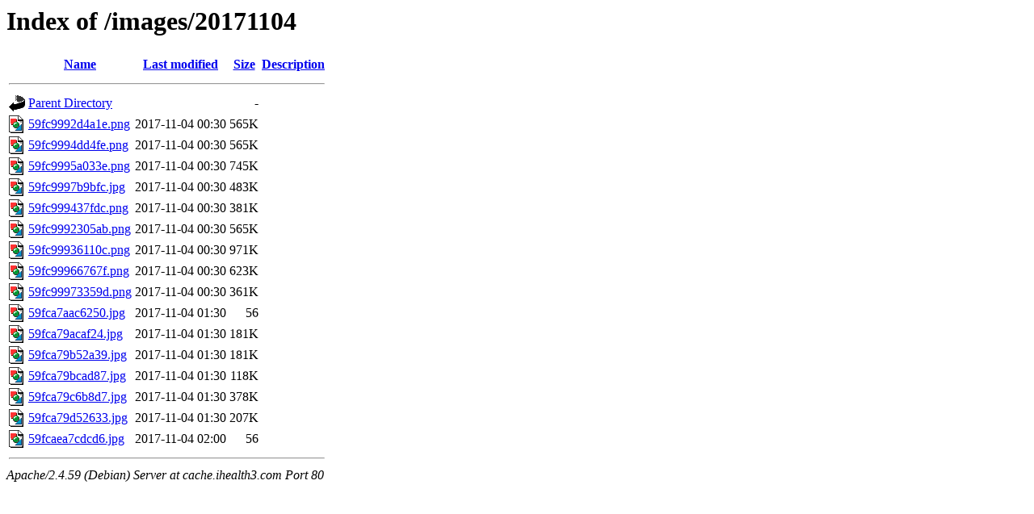

--- FILE ---
content_type: text/html;charset=UTF-8
request_url: https://cache.ihealth3.com/images/20171104/
body_size: 799
content:
<!DOCTYPE HTML PUBLIC "-//W3C//DTD HTML 3.2 Final//EN">
<html>
 <head>
  <title>Index of /images/20171104</title>
 </head>
 <body>
<h1>Index of /images/20171104</h1>
  <table>
   <tr><th valign="top"><img src="/icons/blank.gif" alt="[ICO]"></th><th><a href="?C=N;O=D">Name</a></th><th><a href="?C=M;O=A">Last modified</a></th><th><a href="?C=S;O=A">Size</a></th><th><a href="?C=D;O=A">Description</a></th></tr>
   <tr><th colspan="5"><hr></th></tr>
<tr><td valign="top"><img src="/icons/back.gif" alt="[PARENTDIR]"></td><td><a href="/images/">Parent Directory</a></td><td>&nbsp;</td><td align="right">  - </td><td>&nbsp;</td></tr>
<tr><td valign="top"><img src="/icons/image2.gif" alt="[IMG]"></td><td><a href="59fc9992d4a1e.png">59fc9992d4a1e.png</a></td><td align="right">2017-11-04 00:30  </td><td align="right">565K</td><td>&nbsp;</td></tr>
<tr><td valign="top"><img src="/icons/image2.gif" alt="[IMG]"></td><td><a href="59fc9994dd4fe.png">59fc9994dd4fe.png</a></td><td align="right">2017-11-04 00:30  </td><td align="right">565K</td><td>&nbsp;</td></tr>
<tr><td valign="top"><img src="/icons/image2.gif" alt="[IMG]"></td><td><a href="59fc9995a033e.png">59fc9995a033e.png</a></td><td align="right">2017-11-04 00:30  </td><td align="right">745K</td><td>&nbsp;</td></tr>
<tr><td valign="top"><img src="/icons/image2.gif" alt="[IMG]"></td><td><a href="59fc9997b9bfc.jpg">59fc9997b9bfc.jpg</a></td><td align="right">2017-11-04 00:30  </td><td align="right">483K</td><td>&nbsp;</td></tr>
<tr><td valign="top"><img src="/icons/image2.gif" alt="[IMG]"></td><td><a href="59fc999437fdc.png">59fc999437fdc.png</a></td><td align="right">2017-11-04 00:30  </td><td align="right">381K</td><td>&nbsp;</td></tr>
<tr><td valign="top"><img src="/icons/image2.gif" alt="[IMG]"></td><td><a href="59fc9992305ab.png">59fc9992305ab.png</a></td><td align="right">2017-11-04 00:30  </td><td align="right">565K</td><td>&nbsp;</td></tr>
<tr><td valign="top"><img src="/icons/image2.gif" alt="[IMG]"></td><td><a href="59fc99936110c.png">59fc99936110c.png</a></td><td align="right">2017-11-04 00:30  </td><td align="right">971K</td><td>&nbsp;</td></tr>
<tr><td valign="top"><img src="/icons/image2.gif" alt="[IMG]"></td><td><a href="59fc99966767f.png">59fc99966767f.png</a></td><td align="right">2017-11-04 00:30  </td><td align="right">623K</td><td>&nbsp;</td></tr>
<tr><td valign="top"><img src="/icons/image2.gif" alt="[IMG]"></td><td><a href="59fc99973359d.png">59fc99973359d.png</a></td><td align="right">2017-11-04 00:30  </td><td align="right">361K</td><td>&nbsp;</td></tr>
<tr><td valign="top"><img src="/icons/image2.gif" alt="[IMG]"></td><td><a href="59fca7aac6250.jpg">59fca7aac6250.jpg</a></td><td align="right">2017-11-04 01:30  </td><td align="right"> 56 </td><td>&nbsp;</td></tr>
<tr><td valign="top"><img src="/icons/image2.gif" alt="[IMG]"></td><td><a href="59fca79acaf24.jpg">59fca79acaf24.jpg</a></td><td align="right">2017-11-04 01:30  </td><td align="right">181K</td><td>&nbsp;</td></tr>
<tr><td valign="top"><img src="/icons/image2.gif" alt="[IMG]"></td><td><a href="59fca79b52a39.jpg">59fca79b52a39.jpg</a></td><td align="right">2017-11-04 01:30  </td><td align="right">181K</td><td>&nbsp;</td></tr>
<tr><td valign="top"><img src="/icons/image2.gif" alt="[IMG]"></td><td><a href="59fca79bcad87.jpg">59fca79bcad87.jpg</a></td><td align="right">2017-11-04 01:30  </td><td align="right">118K</td><td>&nbsp;</td></tr>
<tr><td valign="top"><img src="/icons/image2.gif" alt="[IMG]"></td><td><a href="59fca79c6b8d7.jpg">59fca79c6b8d7.jpg</a></td><td align="right">2017-11-04 01:30  </td><td align="right">378K</td><td>&nbsp;</td></tr>
<tr><td valign="top"><img src="/icons/image2.gif" alt="[IMG]"></td><td><a href="59fca79d52633.jpg">59fca79d52633.jpg</a></td><td align="right">2017-11-04 01:30  </td><td align="right">207K</td><td>&nbsp;</td></tr>
<tr><td valign="top"><img src="/icons/image2.gif" alt="[IMG]"></td><td><a href="59fcaea7cdcd6.jpg">59fcaea7cdcd6.jpg</a></td><td align="right">2017-11-04 02:00  </td><td align="right"> 56 </td><td>&nbsp;</td></tr>
   <tr><th colspan="5"><hr></th></tr>
</table>
<address>Apache/2.4.59 (Debian) Server at cache.ihealth3.com Port 80</address>
<script defer src="https://static.cloudflareinsights.com/beacon.min.js/vcd15cbe7772f49c399c6a5babf22c1241717689176015" integrity="sha512-ZpsOmlRQV6y907TI0dKBHq9Md29nnaEIPlkf84rnaERnq6zvWvPUqr2ft8M1aS28oN72PdrCzSjY4U6VaAw1EQ==" data-cf-beacon='{"version":"2024.11.0","token":"2c1e5127c4b04bac9ed07787f484d571","r":1,"server_timing":{"name":{"cfCacheStatus":true,"cfEdge":true,"cfExtPri":true,"cfL4":true,"cfOrigin":true,"cfSpeedBrain":true},"location_startswith":null}}' crossorigin="anonymous"></script>
</body></html>
